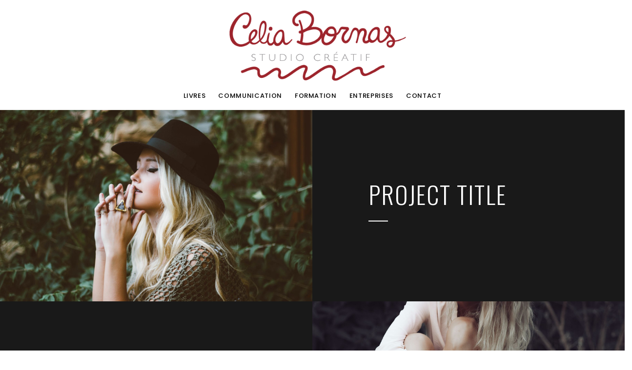

--- FILE ---
content_type: text/html; charset=UTF-8
request_url: https://celiabornas.com/communication-illustration/portfolio-single/style-3/
body_size: 4638
content:
<!DOCTYPE html>
<html lang="fr-FR">
<head>
<meta charset="UTF-8" />
<meta name="viewport" content="width=device-width, initial-scale=1, minimum-scale=1, maximum-scale=1">
<link rel="pingback" href="https://celiabornas.com/xmlrpc.php" />
<title>Style 3 &#8211; Studio d&#039;illustration et création graphique Toulouse</title>
<meta name='robots' content='max-image-preview:large' />
<link rel='dns-prefetch' href='//maps.googleapis.com' />
<link rel='dns-prefetch' href='//fonts.googleapis.com' />
<link rel="alternate" type="application/rss+xml" title="Studio d&#039;illustration et création graphique Toulouse &raquo; Flux" href="https://celiabornas.com/feed/" />
<link rel="alternate" type="application/rss+xml" title="Studio d&#039;illustration et création graphique Toulouse &raquo; Flux des commentaires" href="https://celiabornas.com/comments/feed/" />
<link rel='stylesheet' id='wp-block-library-css' href='https://celiabornas.com/wp-includes/css/dist/block-library/style.min.css?ver=6.1.9' type='text/css' media='all' />
<link rel='stylesheet' id='classic-theme-styles-css' href='https://celiabornas.com/wp-includes/css/classic-themes.min.css?ver=1' type='text/css' media='all' />
<style id='global-styles-inline-css' type='text/css'>
body{--wp--preset--color--black: #000000;--wp--preset--color--cyan-bluish-gray: #abb8c3;--wp--preset--color--white: #ffffff;--wp--preset--color--pale-pink: #f78da7;--wp--preset--color--vivid-red: #cf2e2e;--wp--preset--color--luminous-vivid-orange: #ff6900;--wp--preset--color--luminous-vivid-amber: #fcb900;--wp--preset--color--light-green-cyan: #7bdcb5;--wp--preset--color--vivid-green-cyan: #00d084;--wp--preset--color--pale-cyan-blue: #8ed1fc;--wp--preset--color--vivid-cyan-blue: #0693e3;--wp--preset--color--vivid-purple: #9b51e0;--wp--preset--gradient--vivid-cyan-blue-to-vivid-purple: linear-gradient(135deg,rgba(6,147,227,1) 0%,rgb(155,81,224) 100%);--wp--preset--gradient--light-green-cyan-to-vivid-green-cyan: linear-gradient(135deg,rgb(122,220,180) 0%,rgb(0,208,130) 100%);--wp--preset--gradient--luminous-vivid-amber-to-luminous-vivid-orange: linear-gradient(135deg,rgba(252,185,0,1) 0%,rgba(255,105,0,1) 100%);--wp--preset--gradient--luminous-vivid-orange-to-vivid-red: linear-gradient(135deg,rgba(255,105,0,1) 0%,rgb(207,46,46) 100%);--wp--preset--gradient--very-light-gray-to-cyan-bluish-gray: linear-gradient(135deg,rgb(238,238,238) 0%,rgb(169,184,195) 100%);--wp--preset--gradient--cool-to-warm-spectrum: linear-gradient(135deg,rgb(74,234,220) 0%,rgb(151,120,209) 20%,rgb(207,42,186) 40%,rgb(238,44,130) 60%,rgb(251,105,98) 80%,rgb(254,248,76) 100%);--wp--preset--gradient--blush-light-purple: linear-gradient(135deg,rgb(255,206,236) 0%,rgb(152,150,240) 100%);--wp--preset--gradient--blush-bordeaux: linear-gradient(135deg,rgb(254,205,165) 0%,rgb(254,45,45) 50%,rgb(107,0,62) 100%);--wp--preset--gradient--luminous-dusk: linear-gradient(135deg,rgb(255,203,112) 0%,rgb(199,81,192) 50%,rgb(65,88,208) 100%);--wp--preset--gradient--pale-ocean: linear-gradient(135deg,rgb(255,245,203) 0%,rgb(182,227,212) 50%,rgb(51,167,181) 100%);--wp--preset--gradient--electric-grass: linear-gradient(135deg,rgb(202,248,128) 0%,rgb(113,206,126) 100%);--wp--preset--gradient--midnight: linear-gradient(135deg,rgb(2,3,129) 0%,rgb(40,116,252) 100%);--wp--preset--duotone--dark-grayscale: url('#wp-duotone-dark-grayscale');--wp--preset--duotone--grayscale: url('#wp-duotone-grayscale');--wp--preset--duotone--purple-yellow: url('#wp-duotone-purple-yellow');--wp--preset--duotone--blue-red: url('#wp-duotone-blue-red');--wp--preset--duotone--midnight: url('#wp-duotone-midnight');--wp--preset--duotone--magenta-yellow: url('#wp-duotone-magenta-yellow');--wp--preset--duotone--purple-green: url('#wp-duotone-purple-green');--wp--preset--duotone--blue-orange: url('#wp-duotone-blue-orange');--wp--preset--font-size--small: 13px;--wp--preset--font-size--medium: 20px;--wp--preset--font-size--large: 36px;--wp--preset--font-size--x-large: 42px;--wp--preset--spacing--20: 0.44rem;--wp--preset--spacing--30: 0.67rem;--wp--preset--spacing--40: 1rem;--wp--preset--spacing--50: 1.5rem;--wp--preset--spacing--60: 2.25rem;--wp--preset--spacing--70: 3.38rem;--wp--preset--spacing--80: 5.06rem;}:where(.is-layout-flex){gap: 0.5em;}body .is-layout-flow > .alignleft{float: left;margin-inline-start: 0;margin-inline-end: 2em;}body .is-layout-flow > .alignright{float: right;margin-inline-start: 2em;margin-inline-end: 0;}body .is-layout-flow > .aligncenter{margin-left: auto !important;margin-right: auto !important;}body .is-layout-constrained > .alignleft{float: left;margin-inline-start: 0;margin-inline-end: 2em;}body .is-layout-constrained > .alignright{float: right;margin-inline-start: 2em;margin-inline-end: 0;}body .is-layout-constrained > .aligncenter{margin-left: auto !important;margin-right: auto !important;}body .is-layout-constrained > :where(:not(.alignleft):not(.alignright):not(.alignfull)){max-width: var(--wp--style--global--content-size);margin-left: auto !important;margin-right: auto !important;}body .is-layout-constrained > .alignwide{max-width: var(--wp--style--global--wide-size);}body .is-layout-flex{display: flex;}body .is-layout-flex{flex-wrap: wrap;align-items: center;}body .is-layout-flex > *{margin: 0;}:where(.wp-block-columns.is-layout-flex){gap: 2em;}.has-black-color{color: var(--wp--preset--color--black) !important;}.has-cyan-bluish-gray-color{color: var(--wp--preset--color--cyan-bluish-gray) !important;}.has-white-color{color: var(--wp--preset--color--white) !important;}.has-pale-pink-color{color: var(--wp--preset--color--pale-pink) !important;}.has-vivid-red-color{color: var(--wp--preset--color--vivid-red) !important;}.has-luminous-vivid-orange-color{color: var(--wp--preset--color--luminous-vivid-orange) !important;}.has-luminous-vivid-amber-color{color: var(--wp--preset--color--luminous-vivid-amber) !important;}.has-light-green-cyan-color{color: var(--wp--preset--color--light-green-cyan) !important;}.has-vivid-green-cyan-color{color: var(--wp--preset--color--vivid-green-cyan) !important;}.has-pale-cyan-blue-color{color: var(--wp--preset--color--pale-cyan-blue) !important;}.has-vivid-cyan-blue-color{color: var(--wp--preset--color--vivid-cyan-blue) !important;}.has-vivid-purple-color{color: var(--wp--preset--color--vivid-purple) !important;}.has-black-background-color{background-color: var(--wp--preset--color--black) !important;}.has-cyan-bluish-gray-background-color{background-color: var(--wp--preset--color--cyan-bluish-gray) !important;}.has-white-background-color{background-color: var(--wp--preset--color--white) !important;}.has-pale-pink-background-color{background-color: var(--wp--preset--color--pale-pink) !important;}.has-vivid-red-background-color{background-color: var(--wp--preset--color--vivid-red) !important;}.has-luminous-vivid-orange-background-color{background-color: var(--wp--preset--color--luminous-vivid-orange) !important;}.has-luminous-vivid-amber-background-color{background-color: var(--wp--preset--color--luminous-vivid-amber) !important;}.has-light-green-cyan-background-color{background-color: var(--wp--preset--color--light-green-cyan) !important;}.has-vivid-green-cyan-background-color{background-color: var(--wp--preset--color--vivid-green-cyan) !important;}.has-pale-cyan-blue-background-color{background-color: var(--wp--preset--color--pale-cyan-blue) !important;}.has-vivid-cyan-blue-background-color{background-color: var(--wp--preset--color--vivid-cyan-blue) !important;}.has-vivid-purple-background-color{background-color: var(--wp--preset--color--vivid-purple) !important;}.has-black-border-color{border-color: var(--wp--preset--color--black) !important;}.has-cyan-bluish-gray-border-color{border-color: var(--wp--preset--color--cyan-bluish-gray) !important;}.has-white-border-color{border-color: var(--wp--preset--color--white) !important;}.has-pale-pink-border-color{border-color: var(--wp--preset--color--pale-pink) !important;}.has-vivid-red-border-color{border-color: var(--wp--preset--color--vivid-red) !important;}.has-luminous-vivid-orange-border-color{border-color: var(--wp--preset--color--luminous-vivid-orange) !important;}.has-luminous-vivid-amber-border-color{border-color: var(--wp--preset--color--luminous-vivid-amber) !important;}.has-light-green-cyan-border-color{border-color: var(--wp--preset--color--light-green-cyan) !important;}.has-vivid-green-cyan-border-color{border-color: var(--wp--preset--color--vivid-green-cyan) !important;}.has-pale-cyan-blue-border-color{border-color: var(--wp--preset--color--pale-cyan-blue) !important;}.has-vivid-cyan-blue-border-color{border-color: var(--wp--preset--color--vivid-cyan-blue) !important;}.has-vivid-purple-border-color{border-color: var(--wp--preset--color--vivid-purple) !important;}.has-vivid-cyan-blue-to-vivid-purple-gradient-background{background: var(--wp--preset--gradient--vivid-cyan-blue-to-vivid-purple) !important;}.has-light-green-cyan-to-vivid-green-cyan-gradient-background{background: var(--wp--preset--gradient--light-green-cyan-to-vivid-green-cyan) !important;}.has-luminous-vivid-amber-to-luminous-vivid-orange-gradient-background{background: var(--wp--preset--gradient--luminous-vivid-amber-to-luminous-vivid-orange) !important;}.has-luminous-vivid-orange-to-vivid-red-gradient-background{background: var(--wp--preset--gradient--luminous-vivid-orange-to-vivid-red) !important;}.has-very-light-gray-to-cyan-bluish-gray-gradient-background{background: var(--wp--preset--gradient--very-light-gray-to-cyan-bluish-gray) !important;}.has-cool-to-warm-spectrum-gradient-background{background: var(--wp--preset--gradient--cool-to-warm-spectrum) !important;}.has-blush-light-purple-gradient-background{background: var(--wp--preset--gradient--blush-light-purple) !important;}.has-blush-bordeaux-gradient-background{background: var(--wp--preset--gradient--blush-bordeaux) !important;}.has-luminous-dusk-gradient-background{background: var(--wp--preset--gradient--luminous-dusk) !important;}.has-pale-ocean-gradient-background{background: var(--wp--preset--gradient--pale-ocean) !important;}.has-electric-grass-gradient-background{background: var(--wp--preset--gradient--electric-grass) !important;}.has-midnight-gradient-background{background: var(--wp--preset--gradient--midnight) !important;}.has-small-font-size{font-size: var(--wp--preset--font-size--small) !important;}.has-medium-font-size{font-size: var(--wp--preset--font-size--medium) !important;}.has-large-font-size{font-size: var(--wp--preset--font-size--large) !important;}.has-x-large-font-size{font-size: var(--wp--preset--font-size--x-large) !important;}
.wp-block-navigation a:where(:not(.wp-element-button)){color: inherit;}
:where(.wp-block-columns.is-layout-flex){gap: 2em;}
.wp-block-pullquote{font-size: 1.5em;line-height: 1.6;}
</style>
<link rel='stylesheet' id='contact-form-7-css' href='https://celiabornas.com/wp-content/plugins/contact-form-7/includes/css/styles.css?ver=5.4.1' type='text/css' media='all' />
<link rel='stylesheet' id='plugins-css' href='https://celiabornas.com/wp-content/themes/borano/assets/css/plugins.css?ver=6.1.9' type='text/css' media='all' />
<link rel='stylesheet' id='main-css' href='https://celiabornas.com/wp-content/themes/borano/assets/css/main.css?ver=6.1.9' type='text/css' media='all' />
<link rel='stylesheet' id='fonts-googleapis-com-cssfamilyoswald400700300%7cpoppins400300500700600-css' href='//fonts.googleapis.com/css?family=Oswald%3A400%2C700%2C300%7CPoppins%3A400%2C300%2C500%2C700%2C600&#038;ver=6.1.9' type='text/css' media='all' />
<link rel='stylesheet' id='js_composer_front-css' href='https://celiabornas.com/wp-content/plugins/js_composer/assets/css/js_composer.min.css?ver=5.7' type='text/css' media='all' />
<script type='text/javascript' src='https://celiabornas.com/wp-includes/js/jquery/jquery.min.js?ver=3.6.1' id='jquery-core-js'></script>
<script type='text/javascript' src='https://celiabornas.com/wp-includes/js/jquery/jquery-migrate.min.js?ver=3.3.2' id='jquery-migrate-js'></script>
<link rel="https://api.w.org/" href="https://celiabornas.com/wp-json/" /><link rel="alternate" type="application/json" href="https://celiabornas.com/wp-json/wp/v2/pages/109" /><link rel="EditURI" type="application/rsd+xml" title="RSD" href="https://celiabornas.com/xmlrpc.php?rsd" />
<link rel="wlwmanifest" type="application/wlwmanifest+xml" href="https://celiabornas.com/wp-includes/wlwmanifest.xml" />
<meta name="generator" content="WordPress 6.1.9" />
<link rel="canonical" href="https://celiabornas.com/communication-illustration/portfolio-single/style-3/" />
<link rel='shortlink' href='https://celiabornas.com/?p=109' />
<link rel="alternate" type="application/json+oembed" href="https://celiabornas.com/wp-json/oembed/1.0/embed?url=https%3A%2F%2Fceliabornas.com%2Fcommunication-illustration%2Fportfolio-single%2Fstyle-3%2F" />
<link rel="alternate" type="text/xml+oembed" href="https://celiabornas.com/wp-json/oembed/1.0/embed?url=https%3A%2F%2Fceliabornas.com%2Fcommunication-illustration%2Fportfolio-single%2Fstyle-3%2F&#038;format=xml" />
<meta name="generator" content="Powered by WPBakery Page Builder - drag and drop page builder for WordPress."/>
<!--[if lte IE 9]><link rel="stylesheet" type="text/css" href="https://celiabornas.com/wp-content/plugins/js_composer/assets/css/vc_lte_ie9.min.css" media="screen"><![endif]--><link rel="icon" href="https://celiabornas.com/wp-content/uploads/2019/11/favicon-celiabornas-150x150.jpg" sizes="32x32" />
<link rel="icon" href="https://celiabornas.com/wp-content/uploads/2019/11/favicon-celiabornas-200x200.jpg" sizes="192x192" />
<link rel="apple-touch-icon" href="https://celiabornas.com/wp-content/uploads/2019/11/favicon-celiabornas-200x200.jpg" />
<meta name="msapplication-TileImage" content="https://celiabornas.com/wp-content/uploads/2019/11/favicon-celiabornas.jpg" />
<style type="text/css" title="dynamic-css" class="options-output">.logo img{height:150px;}</style><noscript><style type="text/css"> .wpb_animate_when_almost_visible { opacity: 1; }</style></noscript></head>

<body class="page-template page-template-template-full-width page-template-template-full-width-php page page-id-109 page-child parent-pageid-100 wpb-js-composer js-comp-ver-5.7 vc_responsive" id="top">

<div class="main-wrapper animsition">

<header id="header" class="has-border">
                            	<!-- LOGO -->
                            	<a href="https://celiabornas.com/" class="logo"><img src="http://celiabornas.com/wp-content/uploads/2023/03/entete-studio.png"></a>
                            	<!-- MOBILE MENU ICON -->
                            	<a href="#" class="mob-menu"><i class="fa fa-bars"></i></a>
                            	<!-- MENU -->
                            	<nav>
                            		<ul id="menu-celia-bornas-illustration-toulouse" class="main-menu">
<li><a href='https://celiabornas.com/illustration/' class=" menu-item menu-item-type-post_type menu-item-object-page" ><span>Livres</span></a>
<li><a href='https://celiabornas.com/communication-illustration/' class=" menu-item menu-item-type-post_type menu-item-object-page current-page-ancestor" ><span>Communication</span></a>
<li><a href='https://celiabornas.com/formation-ateliers-illustratrice-toulouse/' class=" menu-item menu-item-type-post_type menu-item-object-page" ><span>Formation</span></a>
<li><a href='https://celiabornas.com/illustration-entreprise/' class=" menu-item menu-item-type-post_type menu-item-object-page" ><span>Entreprises</span></a>
<li><a href='https://celiabornas.com/contact/' class=" menu-item menu-item-type-post_type menu-item-object-page" ><span>Contact</span></a></ul>
                            	</nav>                                    
                            </header>
<section id="page-content" class="page-content">
	<div class="content">
		<div class="vc_row wpb_row vc_row-fluid"><div class="wpb_column vc_column_container vc_col-sm-12"><div class="vc_column-inner "><div class="wpb_wrapper"><div class="container fullwidth equal-height-cols">
				<div class="row"><div class="col-md-6" data-background="https://celiabornas.com/wp-content/uploads/2016/07/121.jpg"></div><div class="col-md-6 bg-dark text-light">
                    <div class="vcenter-outer p100 pt140 pb140">
						<div class="vcenter-inner">
							<h1 class="title">PROJECT TITLE</h1>
							<p class="separator-left"></p>
                            <p></p>
						</div>
					</div>
                    </div></div>
		</div><div class="container fullwidth equal-height-cols">
				<div class="row"><div class="col-md-6 bg-dark text-light p100 pt140 pb140">
						<h3 class="title title-tooltip title-tooltip-white">THE BEGINNING</h3>
						<p>Lorem ipsum dolor sit amet, consectetur adipisicing elit. Et accusantium, modi nemo nesciunt quasi quae impedit, suscipit obcaecati dicta, magnam in. Esse, saepe quibusdam, quis nostrum modi iure eveniet perspiciatis.</p>
					    </div><div class="col-md-6" data-background="https://celiabornas.com/wp-content/uploads/2016/07/51.jpg"></div></div>
		</div><div class="container fullwidth equal-height-cols">
				<div class="row"><div class="col-md-6" data-background="https://celiabornas.com/wp-content/uploads/2016/07/171.jpg"></div><div class="col-md-6 bg-dark text-light p100 pt140 pb140">
						<h3 class="title title-tooltip title-tooltip-white">INSPIRATION</h3>
						<p>Lorem ipsum dolor sit amet, consectetur adipisicing elit. Et accusantium, modi nemo nesciunt quasi quae impedit, suscipit obcaecati dicta, magnam in. Esse, saepe quibusdam, quis nostrum modi iure eveniet perspiciatis.</p>
					    </div></div>
		</div></div></div></div></div>
	</div>
</section>


<!-- FOOTER -->
<footer id="footer" class="has-border js-footer">

<!-- FOOTER LINKS -->
<div class="footer-links js-footer-links">
    <p style="text-align: center;"><a href="https://www.instagram.com/celiabornas_art/?hl=fr">
<img class="wp-image-2234 aligncenter" src="http://celiabornas.com/wp-content/uploads/2021/04/icon_instagram.png" alt="" width="70" height="62" /></a><a href="https://www.linkedin.com/in/celiabornas-illustration/"><img class="wp-image-2235 alignnone aligncenter" src="http://celiabornas.com/wp-content/uploads/2021/04/icon_linkedin.png" alt="" width="70" height="62" /></a></p>
<p style="text-align: center;">© Celia Bornas. Tous droits réservés</p></div>
	<div class="js-placeholder"></div>
</footer>
<!-- /FOOTER -->


</div>

<script type="text/html" id="playControlsMarkup">
            	<!-- SLIDE CAPTION -->
            	<div class="active-slide-caption"></div>

            	<!-- CONTROLS -->
            	<div class="controls-wrapper">

            		<button class="sideslide swiper-prev">
            			<i class="fa fa-chevron-left"></i>
            		</button>
            		<button class="sideslide swiper-play">
            			<i class="fa fa-play"></i>
            		</button>
            		<button class="sideslide swiper-pause">
            			<i class="fa fa-pause"></i>
            		</button>
            		<button class="sideslide swiper-next">
            			<i class="fa fa-chevron-right"></i>
            		</button>
            		<button class="sideslide expand">
            			<i class="fa fa-expand"></i>
            		</button>

            	</div>
            	<!-- CONTROLS -->
            </script>

            <script type="text/html" id="videoControlsMarkup">
                <!-- SLIDE CAPTION -->
                <div class="active-slide-caption"></div>

                <!-- CONTROLS -->
                <div class="controls-wrapper">
                	<button class="sideslide yt-pause">
                		<i class="fa fa-pause"></i>
                	</button>
                	<button class="sideslide yt-play hidden">
                		<i class="fa fa-play"></i>
                	</button>
                	<button class="sideslide yt-mute">
                		<i class="fa fa-volume-up"></i>
                	</button>
                	<button class="sideslide yt-unmute">
                		<i class="fa fa-volume-off"></i>
                	</button>
                	<button class="sideslide expand">
                		<i class="fa fa-expand"></i>
                	</button>
                </div>
                <!-- CONTROLS -->
            </script><script type='text/javascript' src='https://celiabornas.com/wp-includes/js/dist/vendor/regenerator-runtime.min.js?ver=0.13.9' id='regenerator-runtime-js'></script>
<script type='text/javascript' src='https://celiabornas.com/wp-includes/js/dist/vendor/wp-polyfill.min.js?ver=3.15.0' id='wp-polyfill-js'></script>
<script type='text/javascript' id='contact-form-7-js-extra'>
/* <![CDATA[ */
var wpcf7 = {"api":{"root":"https:\/\/celiabornas.com\/wp-json\/","namespace":"contact-form-7\/v1"}};
/* ]]> */
</script>
<script type='text/javascript' src='https://celiabornas.com/wp-content/plugins/contact-form-7/includes/js/index.js?ver=5.4.1' id='contact-form-7-js'></script>
<script type='text/javascript' src='//maps.googleapis.com/maps/api/js?key&#038;ver=1.0.0' id='maps-googleapis-com-maps-api-jskey-js'></script>
<script type='text/javascript' src='https://celiabornas.com/wp-content/themes/borano/assets/js/modernizr-2.6.2.min.js?ver=1.0.0' id='modernizr-2-6-2-min-js'></script>
<script type='text/javascript' src='https://celiabornas.com/wp-content/themes/borano/assets/js/scripts.js?ver=1.0.0' id='scripts-js'></script>
<script type='text/javascript' id='main-js-extra'>
/* <![CDATA[ */
var fastwp = [];
/* ]]> */
</script>
<script type='text/javascript' src='https://celiabornas.com/wp-content/themes/borano/assets/js/main.js?ver=1.0.0' id='main-js'></script>
<script type='text/javascript' src='https://celiabornas.com/wp-content/plugins/js_composer/assets/js/dist/js_composer_front.min.js?ver=5.7' id='wpb_composer_front_js-js'></script>
<style type="text/css" data-type="vc-shortcodes-custom-css">header#header .logo img{max-height:150px;}body{}h1{}h2{}h3{}h4{}h5{}h6{}</style><div class="animsition-loading" style="background:url('http://themes.fastwp.net/borano/wp-content/themes/borano-theme/assets/img/spin.svg') center center no-repeat!important;"></div>
</body>

</html>